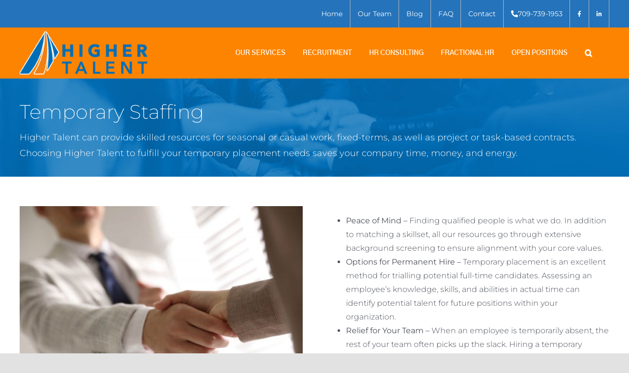

--- FILE ---
content_type: text/html; charset=UTF-8
request_url: https://highertalent.ca/recruitment/temporary-staffing/
body_size: 18016
content:
<!DOCTYPE html>
<html class="avada-html-layout-wide avada-html-header-position-top avada-is-100-percent-template" lang="en-US" prefix="og: http://ogp.me/ns# fb: http://ogp.me/ns/fb#">
<head>
	<meta http-equiv="X-UA-Compatible" content="IE=edge" />
	<meta http-equiv="Content-Type" content="text/html; charset=utf-8"/>
	<meta name="viewport" content="width=device-width, initial-scale=1" />
	<meta name='robots' content='index, follow, max-image-preview:large, max-snippet:-1, max-video-preview:-1' />

	<!-- This site is optimized with the Yoast SEO plugin v22.8 - https://yoast.com/wordpress/plugins/seo/ -->
	<title>Let us fill your temporary staff so you don&#039;t have to | Higher Talent</title>
	<meta name="description" content="We can help fulfill your temporary staffing needs to save you time &amp; money. We provide skilled resources for seasonal, casual, project-based, &amp;task-based work." />
	<link rel="canonical" href="https://highertalent.ca/recruitment/temporary-staffing/" />
	<meta property="og:locale" content="en_US" />
	<meta property="og:type" content="article" />
	<meta property="og:title" content="Let us fill your temporary staff so you don&#039;t have to | Higher Talent" />
	<meta property="og:description" content="We can help fulfill your temporary staffing needs to save you time &amp; money. We provide skilled resources for seasonal, casual, project-based, &amp;task-based work." />
	<meta property="og:url" content="https://highertalent.ca/recruitment/temporary-staffing/" />
	<meta property="og:site_name" content="Higher Talent" />
	<meta property="article:modified_time" content="2022-07-07T16:17:54+00:00" />
	<meta name="twitter:card" content="summary_large_image" />
	<meta name="twitter:label1" content="Est. reading time" />
	<meta name="twitter:data1" content="2 minutes" />
	<script type="application/ld+json" class="yoast-schema-graph">{"@context":"https://schema.org","@graph":[{"@type":"WebPage","@id":"https://highertalent.ca/recruitment/temporary-staffing/","url":"https://highertalent.ca/recruitment/temporary-staffing/","name":"Let us fill your temporary staff so you don't have to | Higher Talent","isPartOf":{"@id":"https://highertalent.ca/#website"},"datePublished":"2021-07-23T12:39:16+00:00","dateModified":"2022-07-07T16:17:54+00:00","description":"We can help fulfill your temporary staffing needs to save you time & money. We provide skilled resources for seasonal, casual, project-based, &task-based work.","breadcrumb":{"@id":"https://highertalent.ca/recruitment/temporary-staffing/#breadcrumb"},"inLanguage":"en-US","potentialAction":[{"@type":"ReadAction","target":["https://highertalent.ca/recruitment/temporary-staffing/"]}]},{"@type":"BreadcrumbList","@id":"https://highertalent.ca/recruitment/temporary-staffing/#breadcrumb","itemListElement":[{"@type":"ListItem","position":1,"name":"Recruitment","item":"https://highertalent.ca/recruitment/"},{"@type":"ListItem","position":2,"name":"Temporary Staffing"}]},{"@type":"WebSite","@id":"https://highertalent.ca/#website","url":"https://highertalent.ca/","name":"Higher Talent","description":"","publisher":{"@id":"https://highertalent.ca/#organization"},"potentialAction":[{"@type":"SearchAction","target":{"@type":"EntryPoint","urlTemplate":"https://highertalent.ca/?s={search_term_string}"},"query-input":"required name=search_term_string"}],"inLanguage":"en-US"},{"@type":"Organization","@id":"https://highertalent.ca/#organization","name":"Higher Talent","url":"https://highertalent.ca/","logo":{"@type":"ImageObject","inLanguage":"en-US","@id":"https://highertalent.ca/#/schema/logo/image/","url":"https://highertalent.ca/wp-content/uploads/2021/06/higher-talent-logo-outline.png","contentUrl":"https://highertalent.ca/wp-content/uploads/2021/06/higher-talent-logo-outline.png","width":304,"height":102,"caption":"Higher Talent"},"image":{"@id":"https://highertalent.ca/#/schema/logo/image/"}}]}</script>
	<!-- / Yoast SEO plugin. -->


<link rel='dns-prefetch' href='//js.hs-scripts.com' />
<link rel="alternate" type="application/rss+xml" title="Higher Talent &raquo; Feed" href="https://highertalent.ca/feed/" />
<link rel="alternate" type="application/rss+xml" title="Higher Talent &raquo; Comments Feed" href="https://highertalent.ca/comments/feed/" />
<link rel="alternate" type="text/calendar" title="Higher Talent &raquo; iCal Feed" href="https://highertalent.ca/events/?ical=1" />
		
		
		
				
		<meta property="og:title" content="Temporary Staffing"/>
		<meta property="og:type" content="article"/>
		<meta property="og:url" content="https://highertalent.ca/recruitment/temporary-staffing/"/>
		<meta property="og:site_name" content="Higher Talent"/>
		<meta property="og:description" content="At Higher Talent, we recognize that some recruitment needs are urgent but temporary. Whether you are looking to hire for a seasonal position, you have a temporary spike in work or you are searching for a highly specialized skill set, Higher Talent can help. Higher Talent can provide skilled resources for seasonal or casual"/>

									<meta property="og:image" content="https://highertalent.ca/wp-content/uploads/2021/08/Alt-logo.png"/>
							<script type="text/javascript">
/* <![CDATA[ */
window._wpemojiSettings = {"baseUrl":"https:\/\/s.w.org\/images\/core\/emoji\/14.0.0\/72x72\/","ext":".png","svgUrl":"https:\/\/s.w.org\/images\/core\/emoji\/14.0.0\/svg\/","svgExt":".svg","source":{"concatemoji":"https:\/\/highertalent.ca\/wp-includes\/js\/wp-emoji-release.min.js?ver=6.4.7"}};
/*! This file is auto-generated */
!function(i,n){var o,s,e;function c(e){try{var t={supportTests:e,timestamp:(new Date).valueOf()};sessionStorage.setItem(o,JSON.stringify(t))}catch(e){}}function p(e,t,n){e.clearRect(0,0,e.canvas.width,e.canvas.height),e.fillText(t,0,0);var t=new Uint32Array(e.getImageData(0,0,e.canvas.width,e.canvas.height).data),r=(e.clearRect(0,0,e.canvas.width,e.canvas.height),e.fillText(n,0,0),new Uint32Array(e.getImageData(0,0,e.canvas.width,e.canvas.height).data));return t.every(function(e,t){return e===r[t]})}function u(e,t,n){switch(t){case"flag":return n(e,"\ud83c\udff3\ufe0f\u200d\u26a7\ufe0f","\ud83c\udff3\ufe0f\u200b\u26a7\ufe0f")?!1:!n(e,"\ud83c\uddfa\ud83c\uddf3","\ud83c\uddfa\u200b\ud83c\uddf3")&&!n(e,"\ud83c\udff4\udb40\udc67\udb40\udc62\udb40\udc65\udb40\udc6e\udb40\udc67\udb40\udc7f","\ud83c\udff4\u200b\udb40\udc67\u200b\udb40\udc62\u200b\udb40\udc65\u200b\udb40\udc6e\u200b\udb40\udc67\u200b\udb40\udc7f");case"emoji":return!n(e,"\ud83e\udef1\ud83c\udffb\u200d\ud83e\udef2\ud83c\udfff","\ud83e\udef1\ud83c\udffb\u200b\ud83e\udef2\ud83c\udfff")}return!1}function f(e,t,n){var r="undefined"!=typeof WorkerGlobalScope&&self instanceof WorkerGlobalScope?new OffscreenCanvas(300,150):i.createElement("canvas"),a=r.getContext("2d",{willReadFrequently:!0}),o=(a.textBaseline="top",a.font="600 32px Arial",{});return e.forEach(function(e){o[e]=t(a,e,n)}),o}function t(e){var t=i.createElement("script");t.src=e,t.defer=!0,i.head.appendChild(t)}"undefined"!=typeof Promise&&(o="wpEmojiSettingsSupports",s=["flag","emoji"],n.supports={everything:!0,everythingExceptFlag:!0},e=new Promise(function(e){i.addEventListener("DOMContentLoaded",e,{once:!0})}),new Promise(function(t){var n=function(){try{var e=JSON.parse(sessionStorage.getItem(o));if("object"==typeof e&&"number"==typeof e.timestamp&&(new Date).valueOf()<e.timestamp+604800&&"object"==typeof e.supportTests)return e.supportTests}catch(e){}return null}();if(!n){if("undefined"!=typeof Worker&&"undefined"!=typeof OffscreenCanvas&&"undefined"!=typeof URL&&URL.createObjectURL&&"undefined"!=typeof Blob)try{var e="postMessage("+f.toString()+"("+[JSON.stringify(s),u.toString(),p.toString()].join(",")+"));",r=new Blob([e],{type:"text/javascript"}),a=new Worker(URL.createObjectURL(r),{name:"wpTestEmojiSupports"});return void(a.onmessage=function(e){c(n=e.data),a.terminate(),t(n)})}catch(e){}c(n=f(s,u,p))}t(n)}).then(function(e){for(var t in e)n.supports[t]=e[t],n.supports.everything=n.supports.everything&&n.supports[t],"flag"!==t&&(n.supports.everythingExceptFlag=n.supports.everythingExceptFlag&&n.supports[t]);n.supports.everythingExceptFlag=n.supports.everythingExceptFlag&&!n.supports.flag,n.DOMReady=!1,n.readyCallback=function(){n.DOMReady=!0}}).then(function(){return e}).then(function(){var e;n.supports.everything||(n.readyCallback(),(e=n.source||{}).concatemoji?t(e.concatemoji):e.wpemoji&&e.twemoji&&(t(e.twemoji),t(e.wpemoji)))}))}((window,document),window._wpemojiSettings);
/* ]]> */
</script>
<style id='wp-emoji-styles-inline-css' type='text/css'>

	img.wp-smiley, img.emoji {
		display: inline !important;
		border: none !important;
		box-shadow: none !important;
		height: 1em !important;
		width: 1em !important;
		margin: 0 0.07em !important;
		vertical-align: -0.1em !important;
		background: none !important;
		padding: 0 !important;
	}
</style>
<link rel='stylesheet' id='wp-block-library-css' href='https://highertalent.ca/wp-includes/css/dist/block-library/style.min.css?ver=6.4.7' type='text/css' media='all' />
<style id='wp-block-library-theme-inline-css' type='text/css'>
.wp-block-audio figcaption{color:#555;font-size:13px;text-align:center}.is-dark-theme .wp-block-audio figcaption{color:hsla(0,0%,100%,.65)}.wp-block-audio{margin:0 0 1em}.wp-block-code{border:1px solid #ccc;border-radius:4px;font-family:Menlo,Consolas,monaco,monospace;padding:.8em 1em}.wp-block-embed figcaption{color:#555;font-size:13px;text-align:center}.is-dark-theme .wp-block-embed figcaption{color:hsla(0,0%,100%,.65)}.wp-block-embed{margin:0 0 1em}.blocks-gallery-caption{color:#555;font-size:13px;text-align:center}.is-dark-theme .blocks-gallery-caption{color:hsla(0,0%,100%,.65)}.wp-block-image figcaption{color:#555;font-size:13px;text-align:center}.is-dark-theme .wp-block-image figcaption{color:hsla(0,0%,100%,.65)}.wp-block-image{margin:0 0 1em}.wp-block-pullquote{border-bottom:4px solid;border-top:4px solid;color:currentColor;margin-bottom:1.75em}.wp-block-pullquote cite,.wp-block-pullquote footer,.wp-block-pullquote__citation{color:currentColor;font-size:.8125em;font-style:normal;text-transform:uppercase}.wp-block-quote{border-left:.25em solid;margin:0 0 1.75em;padding-left:1em}.wp-block-quote cite,.wp-block-quote footer{color:currentColor;font-size:.8125em;font-style:normal;position:relative}.wp-block-quote.has-text-align-right{border-left:none;border-right:.25em solid;padding-left:0;padding-right:1em}.wp-block-quote.has-text-align-center{border:none;padding-left:0}.wp-block-quote.is-large,.wp-block-quote.is-style-large,.wp-block-quote.is-style-plain{border:none}.wp-block-search .wp-block-search__label{font-weight:700}.wp-block-search__button{border:1px solid #ccc;padding:.375em .625em}:where(.wp-block-group.has-background){padding:1.25em 2.375em}.wp-block-separator.has-css-opacity{opacity:.4}.wp-block-separator{border:none;border-bottom:2px solid;margin-left:auto;margin-right:auto}.wp-block-separator.has-alpha-channel-opacity{opacity:1}.wp-block-separator:not(.is-style-wide):not(.is-style-dots){width:100px}.wp-block-separator.has-background:not(.is-style-dots){border-bottom:none;height:1px}.wp-block-separator.has-background:not(.is-style-wide):not(.is-style-dots){height:2px}.wp-block-table{margin:0 0 1em}.wp-block-table td,.wp-block-table th{word-break:normal}.wp-block-table figcaption{color:#555;font-size:13px;text-align:center}.is-dark-theme .wp-block-table figcaption{color:hsla(0,0%,100%,.65)}.wp-block-video figcaption{color:#555;font-size:13px;text-align:center}.is-dark-theme .wp-block-video figcaption{color:hsla(0,0%,100%,.65)}.wp-block-video{margin:0 0 1em}.wp-block-template-part.has-background{margin-bottom:0;margin-top:0;padding:1.25em 2.375em}
</style>
<style id='classic-theme-styles-inline-css' type='text/css'>
/*! This file is auto-generated */
.wp-block-button__link{color:#fff;background-color:#32373c;border-radius:9999px;box-shadow:none;text-decoration:none;padding:calc(.667em + 2px) calc(1.333em + 2px);font-size:1.125em}.wp-block-file__button{background:#32373c;color:#fff;text-decoration:none}
</style>
<style id='global-styles-inline-css' type='text/css'>
body{--wp--preset--color--black: #000000;--wp--preset--color--cyan-bluish-gray: #abb8c3;--wp--preset--color--white: #ffffff;--wp--preset--color--pale-pink: #f78da7;--wp--preset--color--vivid-red: #cf2e2e;--wp--preset--color--luminous-vivid-orange: #ff6900;--wp--preset--color--luminous-vivid-amber: #fcb900;--wp--preset--color--light-green-cyan: #7bdcb5;--wp--preset--color--vivid-green-cyan: #00d084;--wp--preset--color--pale-cyan-blue: #8ed1fc;--wp--preset--color--vivid-cyan-blue: #0693e3;--wp--preset--color--vivid-purple: #9b51e0;--wp--preset--color--awb-color-1: rgba(255,255,255,1);--wp--preset--color--awb-color-2: rgba(249,249,251,1);--wp--preset--color--awb-color-3: rgba(242,243,245,1);--wp--preset--color--awb-color-4: rgba(226,226,226,1);--wp--preset--color--awb-color-5: rgba(255,131,0,1);--wp--preset--color--awb-color-6: rgba(29,113,184,1);--wp--preset--color--awb-color-7: rgba(74,78,87,1);--wp--preset--color--awb-color-8: rgba(33,41,52,1);--wp--preset--color--awb-color-custom-10: rgba(101,188,123,1);--wp--preset--color--awb-color-custom-11: rgba(51,51,51,1);--wp--preset--color--awb-color-custom-12: rgba(8,115,186,1);--wp--preset--color--awb-color-custom-13: rgba(255,255,255,0.8);--wp--preset--color--awb-color-custom-14: rgba(242,243,245,0.7);--wp--preset--color--awb-color-custom-15: rgba(116,116,116,1);--wp--preset--color--awb-color-custom-16: rgba(158,160,164,1);--wp--preset--color--awb-color-custom-17: rgba(0,0,0,1);--wp--preset--color--awb-color-custom-18: rgba(255,255,255,0.6);--wp--preset--gradient--vivid-cyan-blue-to-vivid-purple: linear-gradient(135deg,rgba(6,147,227,1) 0%,rgb(155,81,224) 100%);--wp--preset--gradient--light-green-cyan-to-vivid-green-cyan: linear-gradient(135deg,rgb(122,220,180) 0%,rgb(0,208,130) 100%);--wp--preset--gradient--luminous-vivid-amber-to-luminous-vivid-orange: linear-gradient(135deg,rgba(252,185,0,1) 0%,rgba(255,105,0,1) 100%);--wp--preset--gradient--luminous-vivid-orange-to-vivid-red: linear-gradient(135deg,rgba(255,105,0,1) 0%,rgb(207,46,46) 100%);--wp--preset--gradient--very-light-gray-to-cyan-bluish-gray: linear-gradient(135deg,rgb(238,238,238) 0%,rgb(169,184,195) 100%);--wp--preset--gradient--cool-to-warm-spectrum: linear-gradient(135deg,rgb(74,234,220) 0%,rgb(151,120,209) 20%,rgb(207,42,186) 40%,rgb(238,44,130) 60%,rgb(251,105,98) 80%,rgb(254,248,76) 100%);--wp--preset--gradient--blush-light-purple: linear-gradient(135deg,rgb(255,206,236) 0%,rgb(152,150,240) 100%);--wp--preset--gradient--blush-bordeaux: linear-gradient(135deg,rgb(254,205,165) 0%,rgb(254,45,45) 50%,rgb(107,0,62) 100%);--wp--preset--gradient--luminous-dusk: linear-gradient(135deg,rgb(255,203,112) 0%,rgb(199,81,192) 50%,rgb(65,88,208) 100%);--wp--preset--gradient--pale-ocean: linear-gradient(135deg,rgb(255,245,203) 0%,rgb(182,227,212) 50%,rgb(51,167,181) 100%);--wp--preset--gradient--electric-grass: linear-gradient(135deg,rgb(202,248,128) 0%,rgb(113,206,126) 100%);--wp--preset--gradient--midnight: linear-gradient(135deg,rgb(2,3,129) 0%,rgb(40,116,252) 100%);--wp--preset--font-size--small: 12px;--wp--preset--font-size--medium: 20px;--wp--preset--font-size--large: 24px;--wp--preset--font-size--x-large: 42px;--wp--preset--font-size--normal: 16px;--wp--preset--font-size--xlarge: 32px;--wp--preset--font-size--huge: 48px;--wp--preset--spacing--20: 0.44rem;--wp--preset--spacing--30: 0.67rem;--wp--preset--spacing--40: 1rem;--wp--preset--spacing--50: 1.5rem;--wp--preset--spacing--60: 2.25rem;--wp--preset--spacing--70: 3.38rem;--wp--preset--spacing--80: 5.06rem;--wp--preset--shadow--natural: 6px 6px 9px rgba(0, 0, 0, 0.2);--wp--preset--shadow--deep: 12px 12px 50px rgba(0, 0, 0, 0.4);--wp--preset--shadow--sharp: 6px 6px 0px rgba(0, 0, 0, 0.2);--wp--preset--shadow--outlined: 6px 6px 0px -3px rgba(255, 255, 255, 1), 6px 6px rgba(0, 0, 0, 1);--wp--preset--shadow--crisp: 6px 6px 0px rgba(0, 0, 0, 1);}:where(.is-layout-flex){gap: 0.5em;}:where(.is-layout-grid){gap: 0.5em;}body .is-layout-flow > .alignleft{float: left;margin-inline-start: 0;margin-inline-end: 2em;}body .is-layout-flow > .alignright{float: right;margin-inline-start: 2em;margin-inline-end: 0;}body .is-layout-flow > .aligncenter{margin-left: auto !important;margin-right: auto !important;}body .is-layout-constrained > .alignleft{float: left;margin-inline-start: 0;margin-inline-end: 2em;}body .is-layout-constrained > .alignright{float: right;margin-inline-start: 2em;margin-inline-end: 0;}body .is-layout-constrained > .aligncenter{margin-left: auto !important;margin-right: auto !important;}body .is-layout-constrained > :where(:not(.alignleft):not(.alignright):not(.alignfull)){max-width: var(--wp--style--global--content-size);margin-left: auto !important;margin-right: auto !important;}body .is-layout-constrained > .alignwide{max-width: var(--wp--style--global--wide-size);}body .is-layout-flex{display: flex;}body .is-layout-flex{flex-wrap: wrap;align-items: center;}body .is-layout-flex > *{margin: 0;}body .is-layout-grid{display: grid;}body .is-layout-grid > *{margin: 0;}:where(.wp-block-columns.is-layout-flex){gap: 2em;}:where(.wp-block-columns.is-layout-grid){gap: 2em;}:where(.wp-block-post-template.is-layout-flex){gap: 1.25em;}:where(.wp-block-post-template.is-layout-grid){gap: 1.25em;}.has-black-color{color: var(--wp--preset--color--black) !important;}.has-cyan-bluish-gray-color{color: var(--wp--preset--color--cyan-bluish-gray) !important;}.has-white-color{color: var(--wp--preset--color--white) !important;}.has-pale-pink-color{color: var(--wp--preset--color--pale-pink) !important;}.has-vivid-red-color{color: var(--wp--preset--color--vivid-red) !important;}.has-luminous-vivid-orange-color{color: var(--wp--preset--color--luminous-vivid-orange) !important;}.has-luminous-vivid-amber-color{color: var(--wp--preset--color--luminous-vivid-amber) !important;}.has-light-green-cyan-color{color: var(--wp--preset--color--light-green-cyan) !important;}.has-vivid-green-cyan-color{color: var(--wp--preset--color--vivid-green-cyan) !important;}.has-pale-cyan-blue-color{color: var(--wp--preset--color--pale-cyan-blue) !important;}.has-vivid-cyan-blue-color{color: var(--wp--preset--color--vivid-cyan-blue) !important;}.has-vivid-purple-color{color: var(--wp--preset--color--vivid-purple) !important;}.has-black-background-color{background-color: var(--wp--preset--color--black) !important;}.has-cyan-bluish-gray-background-color{background-color: var(--wp--preset--color--cyan-bluish-gray) !important;}.has-white-background-color{background-color: var(--wp--preset--color--white) !important;}.has-pale-pink-background-color{background-color: var(--wp--preset--color--pale-pink) !important;}.has-vivid-red-background-color{background-color: var(--wp--preset--color--vivid-red) !important;}.has-luminous-vivid-orange-background-color{background-color: var(--wp--preset--color--luminous-vivid-orange) !important;}.has-luminous-vivid-amber-background-color{background-color: var(--wp--preset--color--luminous-vivid-amber) !important;}.has-light-green-cyan-background-color{background-color: var(--wp--preset--color--light-green-cyan) !important;}.has-vivid-green-cyan-background-color{background-color: var(--wp--preset--color--vivid-green-cyan) !important;}.has-pale-cyan-blue-background-color{background-color: var(--wp--preset--color--pale-cyan-blue) !important;}.has-vivid-cyan-blue-background-color{background-color: var(--wp--preset--color--vivid-cyan-blue) !important;}.has-vivid-purple-background-color{background-color: var(--wp--preset--color--vivid-purple) !important;}.has-black-border-color{border-color: var(--wp--preset--color--black) !important;}.has-cyan-bluish-gray-border-color{border-color: var(--wp--preset--color--cyan-bluish-gray) !important;}.has-white-border-color{border-color: var(--wp--preset--color--white) !important;}.has-pale-pink-border-color{border-color: var(--wp--preset--color--pale-pink) !important;}.has-vivid-red-border-color{border-color: var(--wp--preset--color--vivid-red) !important;}.has-luminous-vivid-orange-border-color{border-color: var(--wp--preset--color--luminous-vivid-orange) !important;}.has-luminous-vivid-amber-border-color{border-color: var(--wp--preset--color--luminous-vivid-amber) !important;}.has-light-green-cyan-border-color{border-color: var(--wp--preset--color--light-green-cyan) !important;}.has-vivid-green-cyan-border-color{border-color: var(--wp--preset--color--vivid-green-cyan) !important;}.has-pale-cyan-blue-border-color{border-color: var(--wp--preset--color--pale-cyan-blue) !important;}.has-vivid-cyan-blue-border-color{border-color: var(--wp--preset--color--vivid-cyan-blue) !important;}.has-vivid-purple-border-color{border-color: var(--wp--preset--color--vivid-purple) !important;}.has-vivid-cyan-blue-to-vivid-purple-gradient-background{background: var(--wp--preset--gradient--vivid-cyan-blue-to-vivid-purple) !important;}.has-light-green-cyan-to-vivid-green-cyan-gradient-background{background: var(--wp--preset--gradient--light-green-cyan-to-vivid-green-cyan) !important;}.has-luminous-vivid-amber-to-luminous-vivid-orange-gradient-background{background: var(--wp--preset--gradient--luminous-vivid-amber-to-luminous-vivid-orange) !important;}.has-luminous-vivid-orange-to-vivid-red-gradient-background{background: var(--wp--preset--gradient--luminous-vivid-orange-to-vivid-red) !important;}.has-very-light-gray-to-cyan-bluish-gray-gradient-background{background: var(--wp--preset--gradient--very-light-gray-to-cyan-bluish-gray) !important;}.has-cool-to-warm-spectrum-gradient-background{background: var(--wp--preset--gradient--cool-to-warm-spectrum) !important;}.has-blush-light-purple-gradient-background{background: var(--wp--preset--gradient--blush-light-purple) !important;}.has-blush-bordeaux-gradient-background{background: var(--wp--preset--gradient--blush-bordeaux) !important;}.has-luminous-dusk-gradient-background{background: var(--wp--preset--gradient--luminous-dusk) !important;}.has-pale-ocean-gradient-background{background: var(--wp--preset--gradient--pale-ocean) !important;}.has-electric-grass-gradient-background{background: var(--wp--preset--gradient--electric-grass) !important;}.has-midnight-gradient-background{background: var(--wp--preset--gradient--midnight) !important;}.has-small-font-size{font-size: var(--wp--preset--font-size--small) !important;}.has-medium-font-size{font-size: var(--wp--preset--font-size--medium) !important;}.has-large-font-size{font-size: var(--wp--preset--font-size--large) !important;}.has-x-large-font-size{font-size: var(--wp--preset--font-size--x-large) !important;}
.wp-block-navigation a:where(:not(.wp-element-button)){color: inherit;}
:where(.wp-block-post-template.is-layout-flex){gap: 1.25em;}:where(.wp-block-post-template.is-layout-grid){gap: 1.25em;}
:where(.wp-block-columns.is-layout-flex){gap: 2em;}:where(.wp-block-columns.is-layout-grid){gap: 2em;}
.wp-block-pullquote{font-size: 1.5em;line-height: 1.6;}
</style>
<link rel='stylesheet' id='fusion-dynamic-css-css' href='https://highertalent.ca/wp-content/uploads/fusion-styles/76ad4eff5c8e3f3e54d17ce88f0d1afd.min.css?ver=3.11.3' type='text/css' media='all' />
<script type="text/javascript" src="https://highertalent.ca/wp-includes/js/jquery/jquery.min.js?ver=3.7.1" id="jquery-core-js"></script>
<script type="text/javascript" src="https://highertalent.ca/wp-includes/js/jquery/jquery-migrate.min.js?ver=3.4.1" id="jquery-migrate-js"></script>
<script type="text/javascript" id="wpstg-global-js-extra">
/* <![CDATA[ */
var wpstg = {"nonce":"b30afe9aff"};
/* ]]> */
</script>
<script type="text/javascript" src="https://highertalent.ca/wp-content/plugins/wp-staging/assets/js/dist/wpstg-blank-loader.js?ver=6.4.7" id="wpstg-global-js"></script>
<link rel="https://api.w.org/" href="https://highertalent.ca/wp-json/" /><link rel="alternate" type="application/json" href="https://highertalent.ca/wp-json/wp/v2/pages/2391" /><link rel="EditURI" type="application/rsd+xml" title="RSD" href="https://highertalent.ca/xmlrpc.php?rsd" />
<meta name="generator" content="WordPress 6.4.7" />
<link rel='shortlink' href='https://highertalent.ca/?p=2391' />
<link rel="alternate" type="application/json+oembed" href="https://highertalent.ca/wp-json/oembed/1.0/embed?url=https%3A%2F%2Fhighertalent.ca%2Frecruitment%2Ftemporary-staffing%2F" />
<link rel="alternate" type="text/xml+oembed" href="https://highertalent.ca/wp-json/oembed/1.0/embed?url=https%3A%2F%2Fhighertalent.ca%2Frecruitment%2Ftemporary-staffing%2F&#038;format=xml" />
<!-- Start Drift By WP-Plugin: Drift -->
<!-- Start of Async Drift Code --> 
<script> "use strict"; !function() {   var t = window.driftt = window.drift = window.driftt || [];   if (!t.init) {     if (t.invoked) return void (window.console && console.error && console.error("Drift snippet included twice."));     t.invoked = !0, t.methods = [ "identify", "config", "track", "reset", "debug", "show", "ping", "page", "hide", "off", "on" ],     t.factory = function(e) {       return function() {         var n = Array.prototype.slice.call(arguments);         return n.unshift(e), t.push(n), t;       };     }, t.methods.forEach(function(e) {       t[e] = t.factory(e);     }), t.load = function(t) {       var e = 3e5, n = Math.ceil(new Date() / e) * e, o = document.createElement("script");       o.type = "text/javascript", o.async = !0, o.crossorigin = "anonymous", o.src = "https://js.driftt.com/include/" + n + "/" + t + ".js";       var i = document.getElementsByTagName("script")[0];       i.parentNode.insertBefore(o, i);     };   } }(); drift.SNIPPET_VERSION = '0.3.1'; drift.load('6g5hkcnkg7kg'); </script> <!-- End of Async Drift Code --><!-- end: Drift Code. -->
			<!-- DO NOT COPY THIS SNIPPET! Start of Page Analytics Tracking for HubSpot WordPress plugin v10.2.17-->
			<script type="text/javascript" class="hsq-set-content-id" data-content-id="standard-page">
				var _hsq = _hsq || [];
				_hsq.push(["setContentType", "standard-page"]);
			</script>
			<!-- DO NOT COPY THIS SNIPPET! End of Page Analytics Tracking for HubSpot WordPress plugin -->
			<meta name="tec-api-version" content="v1"><meta name="tec-api-origin" content="https://highertalent.ca"><link rel="alternate" href="https://highertalent.ca/wp-json/tribe/events/v1/" /><link rel="preload" href="https://highertalent.ca/wp-content/themes/Avada/includes/lib/assets/fonts/icomoon/awb-icons.woff" as="font" type="font/woff" crossorigin><link rel="preload" href="//highertalent.ca/wp-content/themes/Avada/includes/lib/assets/fonts/fontawesome/webfonts/fa-brands-400.woff2" as="font" type="font/woff2" crossorigin><link rel="preload" href="//highertalent.ca/wp-content/themes/Avada/includes/lib/assets/fonts/fontawesome/webfonts/fa-regular-400.woff2" as="font" type="font/woff2" crossorigin><link rel="preload" href="//highertalent.ca/wp-content/themes/Avada/includes/lib/assets/fonts/fontawesome/webfonts/fa-solid-900.woff2" as="font" type="font/woff2" crossorigin><style type="text/css" id="css-fb-visibility">@media screen and (max-width: 640px){.fusion-no-small-visibility{display:none !important;}body .sm-text-align-center{text-align:center !important;}body .sm-text-align-left{text-align:left !important;}body .sm-text-align-right{text-align:right !important;}body .sm-flex-align-center{justify-content:center !important;}body .sm-flex-align-flex-start{justify-content:flex-start !important;}body .sm-flex-align-flex-end{justify-content:flex-end !important;}body .sm-mx-auto{margin-left:auto !important;margin-right:auto !important;}body .sm-ml-auto{margin-left:auto !important;}body .sm-mr-auto{margin-right:auto !important;}body .fusion-absolute-position-small{position:absolute;top:auto;width:100%;}.awb-sticky.awb-sticky-small{ position: sticky; top: var(--awb-sticky-offset,0); }}@media screen and (min-width: 641px) and (max-width: 1024px){.fusion-no-medium-visibility{display:none !important;}body .md-text-align-center{text-align:center !important;}body .md-text-align-left{text-align:left !important;}body .md-text-align-right{text-align:right !important;}body .md-flex-align-center{justify-content:center !important;}body .md-flex-align-flex-start{justify-content:flex-start !important;}body .md-flex-align-flex-end{justify-content:flex-end !important;}body .md-mx-auto{margin-left:auto !important;margin-right:auto !important;}body .md-ml-auto{margin-left:auto !important;}body .md-mr-auto{margin-right:auto !important;}body .fusion-absolute-position-medium{position:absolute;top:auto;width:100%;}.awb-sticky.awb-sticky-medium{ position: sticky; top: var(--awb-sticky-offset,0); }}@media screen and (min-width: 1025px){.fusion-no-large-visibility{display:none !important;}body .lg-text-align-center{text-align:center !important;}body .lg-text-align-left{text-align:left !important;}body .lg-text-align-right{text-align:right !important;}body .lg-flex-align-center{justify-content:center !important;}body .lg-flex-align-flex-start{justify-content:flex-start !important;}body .lg-flex-align-flex-end{justify-content:flex-end !important;}body .lg-mx-auto{margin-left:auto !important;margin-right:auto !important;}body .lg-ml-auto{margin-left:auto !important;}body .lg-mr-auto{margin-right:auto !important;}body .fusion-absolute-position-large{position:absolute;top:auto;width:100%;}.awb-sticky.awb-sticky-large{ position: sticky; top: var(--awb-sticky-offset,0); }}</style><style type="text/css">.recentcomments a{display:inline !important;padding:0 !important;margin:0 !important;}</style>		<script type="text/javascript">
			var doc = document.documentElement;
			doc.setAttribute( 'data-useragent', navigator.userAgent );
		</script>
		<style type="text/css" id="fusion-builder-template-header-css">.fusion-body .fusion-menu-element-wrapper[data-count="2"].collapse-enabled .fusion-menu-element-list {
    margin-top: 21px;
}</style>
	<!-- Google Tag Manager -->
<script>(function(w,d,s,l,i){w[l]=w[l]||[];w[l].push({'gtm.start':
new Date().getTime(),event:'gtm.js'});var f=d.getElementsByTagName(s)[0],
j=d.createElement(s),dl=l!='dataLayer'?'&l='+l:'';j.async=true;j.src=
'https://www.googletagmanager.com/gtm.js?id='+i+dl;f.parentNode.insertBefore(j,f);
})(window,document,'script','dataLayer','GTM-M6PJ92B');</script>
<!-- End Google Tag Manager -->

<meta name="google-site-verification" content="HEh5CHtjimdVbZ2BmFUSVHzBz8H4vHZU8AJOIyb1-Pw" /></head>

<body class="page-template page-template-100-width page-template-100-width-php page page-id-2391 page-child parent-pageid-14 tribe-no-js fusion-image-hovers fusion-pagination-sizing fusion-button_type-flat fusion-button_span-no fusion-button_gradient-linear avada-image-rollover-circle-yes avada-image-rollover-no fusion-body ltr fusion-sticky-header no-tablet-sticky-header no-mobile-sticky-header no-mobile-slidingbar no-mobile-totop avada-has-rev-slider-styles fusion-disable-outline fusion-sub-menu-fade mobile-logo-pos-left layout-wide-mode avada-has-boxed-modal-shadow- layout-scroll-offset-full avada-has-zero-margin-offset-top fusion-top-header menu-text-align-center mobile-menu-design-classic fusion-show-pagination-text fusion-header-layout-v3 avada-responsive avada-footer-fx-none avada-menu-highlight-style-bar fusion-search-form-clean fusion-main-menu-search-overlay fusion-avatar-circle avada-dropdown-styles avada-blog-layout-large avada-blog-archive-layout-large avada-ec-meta-layout-sidebar avada-header-shadow-no avada-menu-icon-position-left avada-has-megamenu-shadow avada-has-pagetitle-bg-full avada-has-mobile-menu-search avada-has-main-nav-search-icon avada-has-breadcrumb-mobile-hidden avada-has-titlebar-bar_and_content avada-header-border-color-full-transparent avada-has-pagination-width_height avada-flyout-menu-direction-fade avada-ec-views-v2" data-awb-post-id="2391">
		<a class="skip-link screen-reader-text" href="#content">Skip to content</a>

	<div id="boxed-wrapper">
		
		<div id="wrapper" class="fusion-wrapper">
			<div id="home" style="position:relative;top:-1px;"></div>
												<div class="fusion-tb-header"><div class="fusion-fullwidth fullwidth-box fusion-builder-row-1 fusion-flex-container nonhundred-percent-fullwidth non-hundred-percent-height-scrolling fusion-custom-z-index" style="--link_color: #ffffff;--awb-border-radius-top-left:0px;--awb-border-radius-top-right:0px;--awb-border-radius-bottom-right:0px;--awb-border-radius-bottom-left:0px;--awb-z-index:1000;--awb-padding-top:0px;--awb-padding-top-small:5px;--awb-padding-bottom-small:5px;--awb-margin-top:0px;--awb-margin-bottom:0px;--awb-background-color:#2573ba;--awb-flex-wrap:wrap;" ><div class="fusion-builder-row fusion-row fusion-flex-align-items-flex-start fusion-flex-justify-content-flex-end fusion-flex-content-wrap" style="max-width:1248px;margin-left: calc(-4% / 2 );margin-right: calc(-4% / 2 );"><div class="fusion-layout-column fusion_builder_column fusion-builder-column-0 fusion_builder_column_1_1 1_1 fusion-flex-column" style="--awb-padding-top-medium:10px;--awb-padding-bottom-medium:10px;--awb-padding-top-small:10px;--awb-padding-bottom-small:10px;--awb-bg-size:cover;--awb-width-large:100%;--awb-margin-top-large:0px;--awb-spacing-right-large:1.92%;--awb-margin-bottom-large:0px;--awb-spacing-left-large:1.92%;--awb-width-medium:100%;--awb-order-medium:0;--awb-spacing-right-medium:1.92%;--awb-spacing-left-medium:1.92%;--awb-width-small:100%;--awb-order-small:0;--awb-spacing-right-small:1.92%;--awb-spacing-left-small:1.92%;"><div class="fusion-column-wrapper fusion-column-has-shadow fusion-flex-justify-content-flex-start fusion-content-layout-column"><nav class="awb-menu awb-menu_row awb-menu_em-hover mobile-mode-collapse-to-button awb-menu_icons-left awb-menu_dc-yes mobile-trigger-fullwidth-off awb-menu_mobile-toggle awb-menu_indent-left mobile-size-full-absolute loading mega-menu-loading awb-menu_desktop awb-menu_dropdown awb-menu_expand-right awb-menu_transition-fade fusion-no-small-visibility" style="--awb-font-size:14px;--awb-text-transform:none;--awb-justify-content:flex-end;--awb-items-padding-right:15px;--awb-items-padding-left:15px;--awb-border-color:#bababa;--awb-border-right:.5px;--awb-color:#ffffff;--awb-active-color:#ffffff;--awb-active-border-right:.5px;--awb-active-border-color:#bababa;--awb-submenu-text-transform:none;--awb-icons-size:12;--awb-icons-color:#ffffff;--awb-icons-hover-color:#0973ba;--awb-main-justify-content:flex-start;--awb-mobile-nav-button-align-hor:flex-end;--awb-mobile-color:#0c73bb;--awb-mobile-active-color:#0c73bb;--awb-mobile-trigger-color:#0c73bb;--awb-mobile-nav-trigger-bottom-margin:94px;--awb-mobile-justify:flex-start;--awb-mobile-caret-left:auto;--awb-mobile-caret-right:0;--awb-fusion-font-family-typography:&quot;Montserrat&quot;;--awb-fusion-font-style-typography:normal;--awb-fusion-font-weight-typography:400;--awb-fusion-font-family-submenu-typography:inherit;--awb-fusion-font-style-submenu-typography:normal;--awb-fusion-font-weight-submenu-typography:400;--awb-fusion-font-family-mobile-typography:inherit;--awb-fusion-font-style-mobile-typography:normal;--awb-fusion-font-weight-mobile-typography:400;" aria-label="Top Navigation" data-breakpoint="1024" data-count="0" data-transition-type="fade" data-transition-time="300" data-expand="right"><button type="button" class="awb-menu__m-toggle awb-menu__m-toggle_no-text" aria-expanded="false" aria-controls="menu-top-navigation"><span class="awb-menu__m-toggle-inner"><span class="collapsed-nav-text"><span class="screen-reader-text">Toggle Navigation</span></span><span class="awb-menu__m-collapse-icon awb-menu__m-collapse-icon_no-text"><span class="awb-menu__m-collapse-icon-open awb-menu__m-collapse-icon-open_no-text fa-bars fas"></span><span class="awb-menu__m-collapse-icon-close awb-menu__m-collapse-icon-close_no-text fa-times fas"></span></span></span></button><ul id="menu-top-navigation" class="fusion-menu awb-menu__main-ul awb-menu__main-ul_row"><li  id="menu-item-40"  class="menu-item menu-item-type-post_type menu-item-object-page menu-item-home menu-item-40 awb-menu__li awb-menu__main-li awb-menu__main-li_regular"  data-item-id="40"><span class="awb-menu__main-background-default awb-menu__main-background-default_fade"></span><span class="awb-menu__main-background-active awb-menu__main-background-active_fade"></span><a  href="https://highertalent.ca/" class="awb-menu__main-a awb-menu__main-a_regular"><span class="menu-text">Home</span></a></li><li  id="menu-item-9692"  class="menu-item menu-item-type-post_type menu-item-object-page menu-item-9692 awb-menu__li awb-menu__main-li awb-menu__main-li_regular"  data-item-id="9692"><span class="awb-menu__main-background-default awb-menu__main-background-default_fade"></span><span class="awb-menu__main-background-active awb-menu__main-background-active_fade"></span><a  href="https://highertalent.ca/about/" class="awb-menu__main-a awb-menu__main-a_regular"><span class="menu-text">Our Team</span></a></li><li  id="menu-item-9689"  class="menu-item menu-item-type-post_type menu-item-object-page menu-item-9689 awb-menu__li awb-menu__main-li awb-menu__main-li_regular"  data-item-id="9689"><span class="awb-menu__main-background-default awb-menu__main-background-default_fade"></span><span class="awb-menu__main-background-active awb-menu__main-background-active_fade"></span><a  href="https://highertalent.ca/resources-and-insights/" class="awb-menu__main-a awb-menu__main-a_regular"><span class="menu-text">Blog</span></a></li><li  id="menu-item-41"  class="menu-item menu-item-type-post_type menu-item-object-page menu-item-41 awb-menu__li awb-menu__main-li awb-menu__main-li_regular"  data-item-id="41"><span class="awb-menu__main-background-default awb-menu__main-background-default_fade"></span><span class="awb-menu__main-background-active awb-menu__main-background-active_fade"></span><a  href="https://highertalent.ca/faq/" class="awb-menu__main-a awb-menu__main-a_regular"><span class="menu-text">FAQ</span></a></li><li  id="menu-item-9690"  class="menu-item menu-item-type-post_type menu-item-object-page menu-item-9690 awb-menu__li awb-menu__main-li awb-menu__main-li_regular"  data-item-id="9690"><span class="awb-menu__main-background-default awb-menu__main-background-default_fade"></span><span class="awb-menu__main-background-active awb-menu__main-background-active_fade"></span><a  href="https://highertalent.ca/contact/" class="awb-menu__main-a awb-menu__main-a_regular"><span class="menu-text">Contact</span></a></li><li  id="menu-item-2053"  class="menu-item menu-item-type-custom menu-item-object-custom menu-item-2053 awb-menu__li awb-menu__main-li awb-menu__main-li_regular"  data-item-id="2053"><span class="awb-menu__main-background-default awb-menu__main-background-default_fade"></span><span class="awb-menu__main-background-active awb-menu__main-background-active_fade"></span><a  href="tel:17097391953" class="awb-menu__main-a awb-menu__main-a_regular"><span class="menu-text"><i class="fas fa-phone-alt"></i> 709-739-1953</span></a></li><li  id="menu-item-1962"  class="menu-item menu-item-type-custom menu-item-object-custom menu-item-1962 awb-menu__li awb-menu__main-li awb-menu__main-li_regular"  data-item-id="1962"><span class="awb-menu__main-background-default awb-menu__main-background-default_fade"></span><span class="awb-menu__main-background-active awb-menu__main-background-active_fade"></span><a  target="_blank" rel="noopener noreferrer" href="https://www.facebook.com/HigherTalentInc" class="awb-menu__main-a awb-menu__main-a_regular awb-menu__main-a_icon-only fusion-flex-link"><span class="awb-menu__i awb-menu__i_main fusion-megamenu-icon"><i class="glyphicon fa-facebook-f fab" aria-hidden="true"></i></span><span class="menu-text"><span class="menu-title menu-title_no-desktop">Facebook</span></span></a></li><li  id="menu-item-1964"  class="menu-item menu-item-type-custom menu-item-object-custom menu-item-1964 awb-menu__li awb-menu__main-li awb-menu__main-li_regular"  data-item-id="1964"><span class="awb-menu__main-background-default awb-menu__main-background-default_fade"></span><span class="awb-menu__main-background-active awb-menu__main-background-active_fade"></span><a  target="_blank" rel="noopener noreferrer" href="https://www.linkedin.com/company/higher-talent" class="awb-menu__main-a awb-menu__main-a_regular awb-menu__main-a_icon-only fusion-flex-link"><span class="awb-menu__i awb-menu__i_main fusion-megamenu-icon"><i class="glyphicon fa-linkedin-in fab" aria-hidden="true"></i></span><span class="menu-text"><span class="menu-title menu-title_no-desktop">LinkedIn</span></span></a></li></ul></nav><div class="fusion-social-links fusion-social-links-1 fusion-no-medium-visibility fusion-no-large-visibility" style="--awb-margin-top:0px;--awb-margin-right:0px;--awb-margin-bottom:0px;--awb-margin-left:0px;--awb-box-border-top:0px;--awb-box-border-right:0px;--awb-box-border-bottom:0px;--awb-box-border-left:0px;--awb-icon-colors-hover:var(--awb-color5);--awb-box-colors-hover:rgba(242,243,245,0.8);--awb-box-border-color:var(--awb-color3);--awb-box-border-color-hover:var(--awb-color4);"><div class="fusion-social-networks color-type-custom"><div class="fusion-social-networks-wrapper"><a class="fusion-social-network-icon fusion-tooltip fusion-facebook awb-icon-facebook" style="color:var(--awb-color1);font-size:21px;" data-placement="top" data-title="Facebook" data-toggle="tooltip" title="Facebook" aria-label="facebook" target="_blank" rel="noopener noreferrer" href="https://www.facebook.com/HigherTalentInc"></a><a class="fusion-social-network-icon fusion-tooltip fusion-linkedin awb-icon-linkedin" style="color:var(--awb-color1);font-size:21px;" data-placement="top" data-title="LinkedIn" data-toggle="tooltip" title="LinkedIn" aria-label="linkedin" target="_blank" rel="noopener noreferrer" href="https://www.linkedin.com/company/higher-talent"></a><a class="fusion-social-network-icon fusion-tooltip fusion-mail awb-icon-mail" style="color:var(--awb-color1);font-size:21px;" data-placement="top" data-title="Email" data-toggle="tooltip" title="Email" aria-label="mail" target="_blank" rel="noopener noreferrer" href="mailto:&#105;n&#102;o&#064;&#104;&#105;ghe&#114;ta&#108;&#101;n&#116;&#046;ca"></a><a class="fusion-social-network-icon fusion-tooltip fusion-phone awb-icon-phone" style="color:var(--awb-color1);font-size:21px;" data-placement="top" data-title="Phone" data-toggle="tooltip" title="Phone" aria-label="phone" target="_self" rel="noopener noreferrer" href="tel:17097391953"></a></div></div></div></div></div></div></div><div class="fusion-fullwidth fullwidth-box fusion-builder-row-2 fusion-flex-container main-nav nonhundred-percent-fullwidth non-hundred-percent-height-scrolling fusion-sticky-container fusion-custom-z-index" style="--awb-border-radius-top-left:0px;--awb-border-radius-top-right:0px;--awb-border-radius-bottom-right:0px;--awb-border-radius-bottom-left:0px;--awb-z-index:1000;--awb-padding-top:5px;--awb-padding-bottom:5px;--awb-background-color:#fd8400;--awb-sticky-background-color:#ff8300 !important;--awb-flex-wrap:wrap;" data-transition-offset="0" data-scroll-offset="0" data-sticky-small-visibility="1" data-sticky-medium-visibility="1" data-sticky-large-visibility="1" ><div class="fusion-builder-row fusion-row fusion-flex-align-items-flex-start fusion-flex-content-wrap" style="max-width:1248px;margin-left: calc(-4% / 2 );margin-right: calc(-4% / 2 );"><div class="fusion-layout-column fusion_builder_column fusion-builder-column-1 fusion_builder_column_1_4 1_4 fusion-flex-column fusion-flex-align-self-center" style="--awb-bg-size:cover;--awb-width-large:25%;--awb-margin-top-large:0px;--awb-spacing-right-large:7.68%;--awb-margin-bottom-large:0px;--awb-spacing-left-large:7.68%;--awb-width-medium:25%;--awb-order-medium:0;--awb-spacing-right-medium:7.68%;--awb-spacing-left-medium:7.68%;--awb-width-small:50%;--awb-order-small:0;--awb-spacing-right-small:3.84%;--awb-spacing-left-small:3.84%;"><div class="fusion-column-wrapper fusion-column-has-shadow fusion-flex-justify-content-center fusion-content-layout-column"><div class="fusion-image-element " style="--awb-max-width:260px;--awb-caption-title-font-family:var(--h2_typography-font-family);--awb-caption-title-font-weight:var(--h2_typography-font-weight);--awb-caption-title-font-style:var(--h2_typography-font-style);--awb-caption-title-size:var(--h2_typography-font-size);--awb-caption-title-transform:var(--h2_typography-text-transform);--awb-caption-title-line-height:var(--h2_typography-line-height);--awb-caption-title-letter-spacing:var(--h2_typography-letter-spacing);"><span class=" fusion-imageframe imageframe-none imageframe-1 hover-type-none"><a class="fusion-no-lightbox" href="https://highertalent.ca/" target="_self" aria-label="higher-talent-logo-outline"><img decoding="async" width="304" height="102" alt="higher talent" src="https://highertalent.ca/wp-content/uploads/2021/06/higher-talent-logo-outline.png" class="img-responsive wp-image-2192" srcset="https://highertalent.ca/wp-content/uploads/2021/06/higher-talent-logo-outline-200x67.png 200w, https://highertalent.ca/wp-content/uploads/2021/06/higher-talent-logo-outline.png 304w" sizes="(max-width: 640px) 100vw, 304px" /></a></span></div></div></div><div class="fusion-layout-column fusion_builder_column fusion-builder-column-2 fusion_builder_column_3_4 3_4 fusion-flex-column fusion-flex-align-self-center" style="--awb-bg-size:cover;--awb-width-large:75%;--awb-margin-top-large:0px;--awb-spacing-right-large:2.56%;--awb-margin-bottom-large:0px;--awb-spacing-left-large:2.56%;--awb-width-medium:75%;--awb-order-medium:0;--awb-spacing-right-medium:2.56%;--awb-spacing-left-medium:2.56%;--awb-width-small:50%;--awb-order-small:0;--awb-spacing-right-small:3.84%;--awb-spacing-left-small:3.84%;"><div class="fusion-column-wrapper fusion-column-has-shadow fusion-flex-justify-content-center fusion-content-layout-column"><nav class="awb-menu awb-menu_row awb-menu_em-hover mobile-mode-collapse-to-button awb-menu_icons-left awb-menu_dc-no mobile-trigger-fullwidth-off awb-menu_mobile-toggle awb-menu_indent-left mobile-size-full-absolute loading mega-menu-loading awb-menu_desktop awb-menu_dropdown awb-menu_expand-right awb-menu_transition-fade fusion-no-small-visibility" style="--awb-font-size:14px;--awb-text-transform:uppercase;--awb-min-height:94px;--awb-align-items:center;--awb-justify-content:flex-end;--awb-items-padding-right:35px;--awb-color:#ffffff;--awb-active-color:#ffffff;--awb-submenu-color:#ffffff;--awb-submenu-bg:#fd8400;--awb-submenu-items-padding-top:10px;--awb-submenu-items-padding-bottom:10px;--awb-submenu-active-bg:#fc9f3c;--awb-submenu-active-color:#ffffff;--awb-submenu-text-transform:none;--awb-icons-color:#ffffff;--awb-icons-hover-color:#3573ba;--awb-main-justify-content:flex-start;--awb-mobile-nav-button-align-hor:flex-end;--awb-mobile-bg:#ededed;--awb-mobile-color:#0c73bb;--awb-mobile-nav-items-height:80;--awb-mobile-active-color:#0c73bb;--awb-mobile-trigger-font-size:21px;--awb-trigger-padding-top:0px;--awb-trigger-padding-right:0px;--awb-trigger-padding-bottom:0px;--awb-trigger-padding-left:0px;--awb-mobile-trigger-color:var(--awb-color1);--awb-mobile-trigger-background-color:#f78401;--awb-mobile-nav-trigger-bottom-margin:15px;--awb-mobile-justify:flex-start;--awb-mobile-caret-left:auto;--awb-mobile-caret-right:0;--awb-fusion-font-family-typography:&quot;Gothic A1&quot;;--awb-fusion-font-style-typography:normal;--awb-fusion-font-weight-typography:600;--awb-fusion-font-family-submenu-typography:inherit;--awb-fusion-font-style-submenu-typography:normal;--awb-fusion-font-weight-submenu-typography:400;--awb-fusion-font-family-mobile-typography:inherit;--awb-fusion-font-style-mobile-typography:normal;--awb-fusion-font-weight-mobile-typography:400;" aria-label="Main Navigation" data-breakpoint="1024" data-count="1" data-transition-type="fade" data-transition-time="300" data-expand="right"><div class="awb-menu__search-overlay">		<form role="search" class="searchform fusion-search-form  fusion-search-form-clean" method="get" action="https://highertalent.ca/">
			<div class="fusion-search-form-content">

				
				<div class="fusion-search-field search-field">
					<label><span class="screen-reader-text">Search for:</span>
													<input type="search" value="" name="s" class="s" placeholder="Search..." required aria-required="true" aria-label="Search..."/>
											</label>
				</div>
				<div class="fusion-search-button search-button">
					<input type="submit" class="fusion-search-submit searchsubmit" aria-label="Search" value="&#xf002;" />
									</div>

				
			</div>


			
		</form>
		<div class="fusion-search-spacer"></div><a href="#" role="button" aria-label="Close Search" class="fusion-close-search"></a></div><button type="button" class="awb-menu__m-toggle awb-menu__m-toggle_no-text" aria-expanded="false" aria-controls="menu-main-navigation"><span class="awb-menu__m-toggle-inner"><span class="collapsed-nav-text"><span class="screen-reader-text">Toggle Navigation</span></span><span class="awb-menu__m-collapse-icon awb-menu__m-collapse-icon_no-text"><span class="awb-menu__m-collapse-icon-open awb-menu__m-collapse-icon-open_no-text fa-bars fas"></span><span class="awb-menu__m-collapse-icon-close awb-menu__m-collapse-icon-close_no-text fa-times fas"></span></span></span></button><ul id="menu-main-navigation" class="fusion-menu awb-menu__main-ul awb-menu__main-ul_row"><li  id="menu-item-9995"  class="menu-item menu-item-type-post_type menu-item-object-page menu-item-9995 awb-menu__li awb-menu__main-li awb-menu__main-li_regular"  data-item-id="9995"><span class="awb-menu__main-background-default awb-menu__main-background-default_fade"></span><span class="awb-menu__main-background-active awb-menu__main-background-active_fade"></span><a  href="https://highertalent.ca/our-services/" class="awb-menu__main-a awb-menu__main-a_regular"><span class="menu-text">Our Services</span></a></li><li  id="menu-item-37"  class="menu-item menu-item-type-post_type menu-item-object-page current-page-ancestor current-menu-ancestor current-menu-parent current-page-parent current_page_parent current_page_ancestor menu-item-has-children menu-item-37 awb-menu__li awb-menu__main-li awb-menu__main-li_regular"  data-item-id="37"><span class="awb-menu__main-background-default awb-menu__main-background-default_fade"></span><span class="awb-menu__main-background-active awb-menu__main-background-active_fade"></span><a  href="https://highertalent.ca/recruitment/" class="awb-menu__main-a awb-menu__main-a_regular"><span class="menu-text">Recruitment</span><span class="awb-menu__open-nav-submenu-hover"></span></a><button type="button" aria-label="Open submenu of Recruitment" aria-expanded="false" class="awb-menu__open-nav-submenu_mobile awb-menu__open-nav-submenu_main"></button><ul class="awb-menu__sub-ul awb-menu__sub-ul_main"><li  id="menu-item-8419"  class="menu-item menu-item-type-post_type menu-item-object-page menu-item-8419 awb-menu__li awb-menu__sub-li" ><a  href="https://highertalent.ca/recruitment/higher-talent-health-care/" class="awb-menu__sub-a"><span>Higher Talent Health Care</span></a></li><li  id="menu-item-2339"  class="menu-item menu-item-type-post_type menu-item-object-page menu-item-2339 awb-menu__li awb-menu__sub-li" ><a  href="https://highertalent.ca/recruitment/executive-search/" class="awb-menu__sub-a"><span>Executive Search</span></a></li><li  id="menu-item-2163"  class="menu-item menu-item-type-post_type menu-item-object-page menu-item-2163 awb-menu__li awb-menu__sub-li" ><a  href="https://highertalent.ca/recruitment/permanent-placement/" class="awb-menu__sub-a"><span>Permanent Placement</span></a></li><li  id="menu-item-2393"  class="menu-item menu-item-type-post_type menu-item-object-page current-menu-item page_item page-item-2391 current_page_item menu-item-2393 awb-menu__li awb-menu__sub-li" ><a  href="https://highertalent.ca/recruitment/temporary-staffing/" class="awb-menu__sub-a" aria-current="page"><span>Temporary Staffing</span></a></li></ul></li><li  id="menu-item-35"  class="menu-item menu-item-type-post_type menu-item-object-page menu-item-has-children menu-item-35 awb-menu__li awb-menu__main-li awb-menu__main-li_regular"  data-item-id="35"><span class="awb-menu__main-background-default awb-menu__main-background-default_fade"></span><span class="awb-menu__main-background-active awb-menu__main-background-active_fade"></span><a  href="https://highertalent.ca/consulting/" class="awb-menu__main-a awb-menu__main-a_regular"><span class="menu-text">HR Consulting</span><span class="awb-menu__open-nav-submenu-hover"></span></a><button type="button" aria-label="Open submenu of HR Consulting" aria-expanded="false" class="awb-menu__open-nav-submenu_mobile awb-menu__open-nav-submenu_main"></button><ul class="awb-menu__sub-ul awb-menu__sub-ul_main"><li  id="menu-item-1942"  class="menu-item menu-item-type-post_type menu-item-object-page menu-item-1942 awb-menu__li awb-menu__sub-li" ><a  href="https://highertalent.ca/consulting/human-resources-and-leadership-consulting/" class="awb-menu__sub-a"><span>Strategic Human Resources Consulting</span></a></li><li  id="menu-item-10003"  class="menu-item menu-item-type-post_type menu-item-object-page menu-item-10003 awb-menu__li awb-menu__sub-li" ><a  href="https://highertalent.ca/consulting/compensation-services/" class="awb-menu__sub-a"><span>Compensation Services</span></a></li><li  id="menu-item-1948"  class="menu-item menu-item-type-post_type menu-item-object-page menu-item-1948 awb-menu__li awb-menu__sub-li" ><a  href="https://highertalent.ca/consulting/employment-and-hr-policy-development/" class="awb-menu__sub-a"><span>Employment and HR Policy</span></a></li><li  id="menu-item-10004"  class="menu-item menu-item-type-post_type menu-item-object-page menu-item-10004 awb-menu__li awb-menu__sub-li" ><a  href="https://highertalent.ca/consulting/workplace-investigations-2/" class="awb-menu__sub-a"><span>Workplace Investigations</span></a></li><li  id="menu-item-4715"  class="menu-item menu-item-type-post_type menu-item-object-page menu-item-4715 awb-menu__li awb-menu__sub-li" ><a  href="https://highertalent.ca/consulting/strategic-leadership-team-development/" class="awb-menu__sub-a"><span>Strategic Leadership and Team Development</span></a></li><li  id="menu-item-4714"  class="menu-item menu-item-type-post_type menu-item-object-page menu-item-4714 awb-menu__li awb-menu__sub-li" ><a  href="https://highertalent.ca/consulting/employee-engagement-solutions/" class="awb-menu__sub-a"><span>Employee Engagement Solutions</span></a></li></ul></li><li  id="menu-item-9878"  class="menu-item menu-item-type-post_type menu-item-object-page menu-item-9878 awb-menu__li awb-menu__main-li awb-menu__main-li_regular"  data-item-id="9878"><span class="awb-menu__main-background-default awb-menu__main-background-default_fade"></span><span class="awb-menu__main-background-active awb-menu__main-background-active_fade"></span><a  href="https://highertalent.ca/fractional-hr/" class="awb-menu__main-a awb-menu__main-a_regular"><span class="menu-text">Fractional HR</span></a></li><li  id="menu-item-36"  class="menu-item menu-item-type-post_type menu-item-object-page menu-item-has-children menu-item-36 awb-menu__li awb-menu__main-li awb-menu__main-li_regular"  data-item-id="36"><span class="awb-menu__main-background-default awb-menu__main-background-default_fade"></span><span class="awb-menu__main-background-active awb-menu__main-background-active_fade"></span><a  href="https://highertalent.ca/current-opportunities/" class="awb-menu__main-a awb-menu__main-a_regular"><span class="menu-text">Open Positions</span><span class="awb-menu__open-nav-submenu-hover"></span></a><button type="button" aria-label="Open submenu of Open Positions" aria-expanded="false" class="awb-menu__open-nav-submenu_mobile awb-menu__open-nav-submenu_main"></button><ul class="awb-menu__sub-ul awb-menu__sub-ul_main"><li  id="menu-item-10014"  class="menu-item menu-item-type-post_type menu-item-object-page menu-item-10014 awb-menu__li awb-menu__sub-li" ><a  href="https://highertalent.ca/current-opportunities/" class="awb-menu__sub-a"><span>Executive Positions</span></a></li><li  id="menu-item-9691"  class="menu-item menu-item-type-post_type menu-item-object-page menu-item-9691 awb-menu__li awb-menu__sub-li" ><a  href="https://highertalent.ca/healthcare/" class="awb-menu__sub-a"><span>Healthcare Opportunities</span></a></li><li  id="menu-item-9734"  class="menu-item menu-item-type-post_type menu-item-object-page menu-item-9734 awb-menu__li awb-menu__sub-li" ><a  href="https://highertalent.ca/dentistry-jobs/" class="awb-menu__sub-a"><span>Dentistry Opportunities</span></a></li><li  id="menu-item-9733"  class="menu-item menu-item-type-post_type menu-item-object-page menu-item-9733 awb-menu__li awb-menu__sub-li" ><a  href="https://highertalent.ca/join-the-centre-for-health-excellence/" class="awb-menu__sub-a"><span>Join the Centre of Health Excellence</span></a></li></ul></li><li  id="menu-item-2504"  class="menu-item menu-item-type-custom menu-item-object-custom custom-menu-search awb-menu__li_search-overlay menu-item-2504 awb-menu__li awb-menu__main-li awb-menu__main-li_regular"  data-item-id="2504"><span class="awb-menu__main-background-default awb-menu__main-background-default_fade"></span><span class="awb-menu__main-background-active awb-menu__main-background-active_fade"></span><a class="awb-menu__main-a awb-menu__main-a_regular fusion-main-menu-icon awb-menu__overlay-search-trigger trigger-overlay" href="#" aria-label="Search" data-title="Search" title="Search" role="button" aria-expanded="false"></a><div class="awb-menu__search-inline awb-menu__search-inline_no-desktop">		<form role="search" class="searchform fusion-search-form  fusion-search-form-clean" method="get" action="https://highertalent.ca/">
			<div class="fusion-search-form-content">

				
				<div class="fusion-search-field search-field">
					<label><span class="screen-reader-text">Search for:</span>
													<input type="search" value="" name="s" class="s" placeholder="Search..." required aria-required="true" aria-label="Search..."/>
											</label>
				</div>
				<div class="fusion-search-button search-button">
					<input type="submit" class="fusion-search-submit searchsubmit" aria-label="Search" value="&#xf002;" />
									</div>

				
			</div>


			
		</form>
		<div class="fusion-search-spacer"></div><a href="#" role="button" aria-label="Close Search" class="fusion-close-search"></a></div></li></ul></nav><nav class="awb-menu awb-menu_row awb-menu_em-hover mobile-mode-collapse-to-button awb-menu_icons-left awb-menu_dc-no mobile-trigger-fullwidth-off awb-menu_mobile-toggle awb-menu_indent-left mobile-size-full-absolute loading mega-menu-loading awb-menu_desktop awb-menu_dropdown awb-menu_expand-right awb-menu_transition-fade fusion-no-medium-visibility fusion-no-large-visibility" style="--awb-font-size:14px;--awb-text-transform:uppercase;--awb-min-height:94px;--awb-align-items:center;--awb-justify-content:flex-end;--awb-items-padding-right:35px;--awb-color:#ffffff;--awb-active-color:#ffffff;--awb-submenu-color:#ffffff;--awb-submenu-bg:#fd8400;--awb-submenu-items-padding-top:10px;--awb-submenu-items-padding-bottom:10px;--awb-submenu-active-bg:#fc9f3c;--awb-submenu-active-color:#ffffff;--awb-submenu-text-transform:none;--awb-icons-color:#ffffff;--awb-icons-hover-color:#3573ba;--awb-main-justify-content:flex-start;--awb-mobile-nav-button-align-hor:flex-end;--awb-mobile-bg:#ededed;--awb-mobile-color:#0c73bb;--awb-mobile-nav-items-height:80;--awb-mobile-active-color:#0c73bb;--awb-mobile-trigger-font-size:21px;--awb-trigger-padding-top:0px;--awb-trigger-padding-right:0px;--awb-trigger-padding-bottom:0px;--awb-trigger-padding-left:0px;--awb-mobile-trigger-color:var(--awb-color1);--awb-mobile-trigger-background-color:#f78401;--awb-mobile-nav-trigger-bottom-margin:15px;--awb-mobile-justify:flex-start;--awb-mobile-caret-left:auto;--awb-mobile-caret-right:0;--awb-fusion-font-family-typography:&quot;Gothic A1&quot;;--awb-fusion-font-style-typography:normal;--awb-fusion-font-weight-typography:600;--awb-fusion-font-family-submenu-typography:inherit;--awb-fusion-font-style-submenu-typography:normal;--awb-fusion-font-weight-submenu-typography:400;--awb-fusion-font-family-mobile-typography:inherit;--awb-fusion-font-style-mobile-typography:normal;--awb-fusion-font-weight-mobile-typography:400;" aria-label="Mobile Menu" data-breakpoint="1024" data-count="2" data-transition-type="fade" data-transition-time="300" data-expand="right"><button type="button" class="awb-menu__m-toggle awb-menu__m-toggle_no-text" aria-expanded="false" aria-controls="menu-mobile-menu"><span class="awb-menu__m-toggle-inner"><span class="collapsed-nav-text"><span class="screen-reader-text">Toggle Navigation</span></span><span class="awb-menu__m-collapse-icon awb-menu__m-collapse-icon_no-text"><span class="awb-menu__m-collapse-icon-open awb-menu__m-collapse-icon-open_no-text fa-bars fas"></span><span class="awb-menu__m-collapse-icon-close awb-menu__m-collapse-icon-close_no-text fa-times fas"></span></span></span></button><ul id="menu-mobile-menu" class="fusion-menu awb-menu__main-ul awb-menu__main-ul_row"><li  id="menu-item-7520"  class="menu-item menu-item-type-post_type menu-item-object-page current-page-ancestor current-menu-ancestor current-menu-parent current-page-parent current_page_parent current_page_ancestor menu-item-has-children menu-item-7520 awb-menu__li awb-menu__main-li awb-menu__main-li_regular"  data-item-id="7520"><span class="awb-menu__main-background-default awb-menu__main-background-default_fade"></span><span class="awb-menu__main-background-active awb-menu__main-background-active_fade"></span><a  href="https://highertalent.ca/recruitment/" class="awb-menu__main-a awb-menu__main-a_regular"><span class="menu-text">Recruitment</span><span class="awb-menu__open-nav-submenu-hover"></span></a><button type="button" aria-label="Open submenu of Recruitment" aria-expanded="false" class="awb-menu__open-nav-submenu_mobile awb-menu__open-nav-submenu_main"></button><ul class="awb-menu__sub-ul awb-menu__sub-ul_main"><li  id="menu-item-7521"  class="menu-item menu-item-type-post_type menu-item-object-page menu-item-7521 awb-menu__li awb-menu__sub-li" ><a  href="https://highertalent.ca/recruitment/executive-search/" class="awb-menu__sub-a"><span>Executive Search</span></a></li><li  id="menu-item-7522"  class="menu-item menu-item-type-post_type menu-item-object-page menu-item-7522 awb-menu__li awb-menu__sub-li" ><a  href="https://highertalent.ca/recruitment/permanent-placement/" class="awb-menu__sub-a"><span>Permanent Placement</span></a></li><li  id="menu-item-7524"  class="menu-item menu-item-type-post_type menu-item-object-page current-menu-item page_item page-item-2391 current_page_item menu-item-7524 awb-menu__li awb-menu__sub-li" ><a  href="https://highertalent.ca/recruitment/temporary-staffing/" class="awb-menu__sub-a" aria-current="page"><span>Temporary Staffing</span></a></li></ul></li><li  id="menu-item-7510"  class="menu-item menu-item-type-post_type menu-item-object-page menu-item-has-children menu-item-7510 awb-menu__li awb-menu__main-li awb-menu__main-li_regular"  data-item-id="7510"><span class="awb-menu__main-background-default awb-menu__main-background-default_fade"></span><span class="awb-menu__main-background-active awb-menu__main-background-active_fade"></span><a  href="https://highertalent.ca/consulting/" class="awb-menu__main-a awb-menu__main-a_regular"><span class="menu-text">HR Consulting</span><span class="awb-menu__open-nav-submenu-hover"></span></a><button type="button" aria-label="Open submenu of HR Consulting" aria-expanded="false" class="awb-menu__open-nav-submenu_mobile awb-menu__open-nav-submenu_main"></button><ul class="awb-menu__sub-ul awb-menu__sub-ul_main"><li  id="menu-item-7516"  class="menu-item menu-item-type-post_type menu-item-object-page menu-item-7516 awb-menu__li awb-menu__sub-li" ><a  href="https://highertalent.ca/consulting/human-resources-and-leadership-consulting/" class="awb-menu__sub-a"><span>Strategic Human Resources Consulting</span></a></li><li  id="menu-item-7512"  class="menu-item menu-item-type-post_type menu-item-object-page menu-item-7512 awb-menu__li awb-menu__sub-li" ><a  href="https://highertalent.ca/?page_id=1935" class="awb-menu__sub-a"><span>Compensation Analysis</span></a></li><li  id="menu-item-7514"  class="menu-item menu-item-type-post_type menu-item-object-page menu-item-7514 awb-menu__li awb-menu__sub-li" ><a  href="https://highertalent.ca/consulting/employment-and-hr-policy-development/" class="awb-menu__sub-a"><span>Employment and HR Policy Development</span></a></li><li  id="menu-item-7517"  class="menu-item menu-item-type-post_type menu-item-object-page menu-item-7517 awb-menu__li awb-menu__sub-li" ><a  href="https://highertalent.ca/consulting/strategic-leadership-team-development/" class="awb-menu__sub-a"><span>Strategic Leadership and Team Development</span></a></li><li  id="menu-item-7513"  class="menu-item menu-item-type-post_type menu-item-object-page menu-item-7513 awb-menu__li awb-menu__sub-li" ><a  href="https://highertalent.ca/consulting/employee-engagement-solutions/" class="awb-menu__sub-a"><span>Employee Engagement Solutions</span></a></li><li  id="menu-item-9311"  class="menu-item menu-item-type-post_type menu-item-object-page menu-item-9311 awb-menu__li awb-menu__sub-li" ><a  href="https://highertalent.ca/?page_id=9254" class="awb-menu__sub-a"><span>Workplace Investigations</span></a></li></ul></li><li  id="menu-item-7508"  class="menu-item menu-item-type-post_type menu-item-object-page menu-item-7508 awb-menu__li awb-menu__main-li awb-menu__main-li_regular"  data-item-id="7508"><span class="awb-menu__main-background-default awb-menu__main-background-default_fade"></span><span class="awb-menu__main-background-active awb-menu__main-background-active_fade"></span><a  href="https://highertalent.ca/current-opportunities/" class="awb-menu__main-a awb-menu__main-a_regular"><span class="menu-text">Open Positions</span></a></li><li  id="menu-item-9463"  class="menu-item menu-item-type-post_type menu-item-object-page menu-item-9463 awb-menu__li awb-menu__main-li awb-menu__main-li_regular"  data-item-id="9463"><span class="awb-menu__main-background-default awb-menu__main-background-default_fade"></span><span class="awb-menu__main-background-active awb-menu__main-background-active_fade"></span><a  href="https://highertalent.ca/about/" class="awb-menu__main-a awb-menu__main-a_regular"><span class="menu-text">Our Team</span></a></li><li  id="menu-item-7519"  class="menu-item menu-item-type-post_type menu-item-object-page menu-item-7519 awb-menu__li awb-menu__main-li awb-menu__main-li_regular"  data-item-id="7519"><span class="awb-menu__main-background-default awb-menu__main-background-default_fade"></span><span class="awb-menu__main-background-active awb-menu__main-background-active_fade"></span><a  href="https://highertalent.ca/resources-and-insights/" class="awb-menu__main-a awb-menu__main-a_regular"><span class="menu-text">Blog</span></a></li><li  id="menu-item-7506"  class="menu-item menu-item-type-post_type menu-item-object-page menu-item-7506 awb-menu__li awb-menu__main-li awb-menu__main-li_regular"  data-item-id="7506"><span class="awb-menu__main-background-default awb-menu__main-background-default_fade"></span><span class="awb-menu__main-background-active awb-menu__main-background-active_fade"></span><a  href="https://highertalent.ca/about/" class="awb-menu__main-a awb-menu__main-a_regular"><span class="menu-text">Our Team</span></a></li><li  id="menu-item-7509"  class="menu-item menu-item-type-post_type menu-item-object-page menu-item-7509 awb-menu__li awb-menu__main-li awb-menu__main-li_regular"  data-item-id="7509"><span class="awb-menu__main-background-default awb-menu__main-background-default_fade"></span><span class="awb-menu__main-background-active awb-menu__main-background-active_fade"></span><a  href="https://highertalent.ca/faq/" class="awb-menu__main-a awb-menu__main-a_regular"><span class="menu-text">Frequently Asked Questions</span></a></li><li  id="menu-item-7507"  class="menu-item menu-item-type-post_type menu-item-object-page menu-item-7507 awb-menu__li awb-menu__main-li awb-menu__main-li_regular"  data-item-id="7507"><span class="awb-menu__main-background-default awb-menu__main-background-default_fade"></span><span class="awb-menu__main-background-active awb-menu__main-background-active_fade"></span><a  href="https://highertalent.ca/contact/" class="awb-menu__main-a awb-menu__main-a_regular"><span class="menu-text">Contact</span></a></li></ul></nav></div></div></div></div>
</div>		<div id="sliders-container" class="fusion-slider-visibility">
					</div>
											
			<section class="avada-page-titlebar-wrapper" aria-label="Page Title Bar">
	<div class="fusion-page-title-bar fusion-page-title-bar-breadcrumbs fusion-page-title-bar-left">
		<div class="fusion-page-title-row">
			<div class="fusion-page-title-wrapper">
				<div class="fusion-page-title-captions">

																							<h1 class="entry-title">Temporary Staffing</h1>

													<h3>Higher Talent can provide skilled resources for seasonal or casual work, fixed-terms, as well as project or task-based contracts. Choosing Higher Talent to fulfill your temporary placement needs saves your company time, money, and energy.</h3>
											
					
				</div>

													
			</div>
		</div>
	</div>
</section>

						<main id="main" class="clearfix width-100">
				<div class="fusion-row" style="max-width:100%;">
<section id="content" class="full-width">
					<div id="post-2391" class="post-2391 page type-page status-publish hentry">
			<span class="entry-title rich-snippet-hidden">Temporary Staffing</span><span class="vcard rich-snippet-hidden"><span class="fn"><a href="https://highertalent.ca/author/wpadmin/" title="Posts by Triware Technologies" rel="author">Triware Technologies</a></span></span><span class="updated rich-snippet-hidden">2022-07-07T13:47:54-02:30</span>						<div class="post-content">
				<div class="fusion-fullwidth fullwidth-box fusion-builder-row-3 fusion-flex-container nonhundred-percent-fullwidth non-hundred-percent-height-scrolling" style="--awb-border-radius-top-left:0px;--awb-border-radius-top-right:0px;--awb-border-radius-bottom-right:0px;--awb-border-radius-bottom-left:0px;--awb-flex-wrap:wrap;" ><div class="fusion-builder-row fusion-row fusion-flex-align-items-flex-start fusion-flex-justify-content-center fusion-flex-content-wrap" style="max-width:1248px;margin-left: calc(-4% / 2 );margin-right: calc(-4% / 2 );"><div class="fusion-layout-column fusion_builder_column fusion-builder-column-3 fusion_builder_column_1_2 1_2 fusion-flex-column" style="--awb-bg-size:cover;--awb-width-large:50%;--awb-margin-top-large:0px;--awb-spacing-right-large:3.84%;--awb-margin-bottom-large:20px;--awb-spacing-left-large:3.84%;--awb-width-medium:50%;--awb-order-medium:0;--awb-spacing-right-medium:3.84%;--awb-spacing-left-medium:3.84%;--awb-width-small:100%;--awb-order-small:0;--awb-spacing-right-small:1.92%;--awb-spacing-left-small:1.92%;"><div class="fusion-column-wrapper fusion-column-has-shadow fusion-flex-justify-content-flex-start fusion-content-layout-column"><div class="fusion-image-element " style="text-align:center;--awb-caption-title-font-family:var(--h2_typography-font-family);--awb-caption-title-font-weight:var(--h2_typography-font-weight);--awb-caption-title-font-style:var(--h2_typography-font-style);--awb-caption-title-size:var(--h2_typography-font-size);--awb-caption-title-transform:var(--h2_typography-text-transform);--awb-caption-title-line-height:var(--h2_typography-line-height);--awb-caption-title-letter-spacing:var(--h2_typography-letter-spacing);"><span class=" fusion-imageframe imageframe-none imageframe-2 hover-type-none"><img fetchpriority="high" decoding="async" width="2000" height="1333" title="Business,People,Shaking,Hands,In,Office,,Closeup" src="https://highertalent.ca/wp-content/uploads/2018/05/shutterstock_1740103355.jpg" alt class="img-responsive wp-image-2414" srcset="https://highertalent.ca/wp-content/uploads/2018/05/shutterstock_1740103355-200x133.jpg 200w, https://highertalent.ca/wp-content/uploads/2018/05/shutterstock_1740103355-400x267.jpg 400w, https://highertalent.ca/wp-content/uploads/2018/05/shutterstock_1740103355-600x400.jpg 600w, https://highertalent.ca/wp-content/uploads/2018/05/shutterstock_1740103355-800x533.jpg 800w, https://highertalent.ca/wp-content/uploads/2018/05/shutterstock_1740103355-1200x800.jpg 1200w, https://highertalent.ca/wp-content/uploads/2018/05/shutterstock_1740103355.jpg 2000w" sizes="(max-width: 640px) 100vw, 600px" /></span></div><div class="fusion-separator fusion-full-width-sep" style="align-self: center;margin-left: auto;margin-right: auto;margin-top:20px;margin-bottom:20px;width:100%;"></div><div class="fusion-text fusion-text-1"><p>At Higher Talent, we recognize that some recruitment needs are urgent but temporary. Whether you are looking to hire for a seasonal position, you have a temporary spike in work or you are searching for a highly specialized skill set, Higher Talent can help. Higher Talent can provide skilled resources for seasonal or casual work, fixed-terms, as well as project or task-based contracts. Choosing Higher Talent to fulfill your temporary placement needs saves your company time, money, and energy.</p>
</div><div style="text-align:center;"><a class="fusion-button button-flat fusion-button-default-size button-default fusion-button-default button-1 fusion-button-default-span fusion-button-default-type" style="--button_margin-bottom:30px;" target="_self" href="https://highertalent.ca/contact/"><span class="fusion-button-text">Contact us to discuss your resource needs</span></a></div><div class="fusion-text fusion-text-2"><p>We understand that choosing job candidates can be intimidating. Our team of trained professionals will ensure that every candidate chosen for your team will be handpicked according to the wants and needs of your company.</p>
</div><div class="fusion-title title fusion-title-1 fusion-sep-none fusion-title-text fusion-title-size-two"><h2 class="fusion-title-heading title-heading-left" style="margin:0;">There are several advantages of using our temporary placement service:</h2></div><div class="fusion-text fusion-text-3"><ul>
<li><strong>Flexibility –</strong> With access to a larger network of job seekers, our recruiters can provide our clients with the skills and experience they need.</li>
<li><strong>Speed –</strong> We are constantly recruiting. With our level of expertise in hiring trends, job knowledge, and HR best practices, we can match you with a qualified candidate on demand.</li>
</ul>
</div></div></div><div class="fusion-layout-column fusion_builder_column fusion-builder-column-4 fusion_builder_column_1_2 1_2 fusion-flex-column" style="--awb-bg-size:cover;--awb-width-large:50%;--awb-margin-top-large:0px;--awb-spacing-right-large:3.84%;--awb-margin-bottom-large:20px;--awb-spacing-left-large:3.84%;--awb-width-medium:50%;--awb-order-medium:0;--awb-spacing-right-medium:3.84%;--awb-spacing-left-medium:3.84%;--awb-width-small:100%;--awb-order-small:0;--awb-spacing-right-small:1.92%;--awb-spacing-left-small:1.92%;"><div class="fusion-column-wrapper fusion-column-has-shadow fusion-flex-justify-content-flex-start fusion-content-layout-column"><div class="fusion-text fusion-text-4"><ul>
<li><strong>Peace of Mind &#8211;</strong> Finding qualified people is what we do. In addition to matching a skillset, all our resources go through extensive background screening to ensure alignment with your core values.</li>
<li><strong>Options for Permanent Hire &#8211;</strong> Temporary placement is an excellent method for trialling potential full-time candidates. Assessing an employee’s knowledge, skills, and abilities in actual time can identify potential talent for future positions within your organization.</li>
<li><strong>Relief for Your Team –</strong> When an employee is temporarily absent, the rest of your team often picks up the slack. Hiring a temporary employee can alleviate extra stress from your existing employees, preventing burnout and improving productivity.</li>
<li><strong>Less Administration –</strong> We make the process simple and cost-effective. Our temporary resources work for you, but they are employed by Higher Talent.  We take care of the payroll, mandatory deductions, insurance, and employee benefits costs.</li>
</ul>
</div><div class="fusion-title title fusion-title-2 fusion-sep-none fusion-title-text fusion-title-size-three" id="temp-staff"><h3 class="fusion-title-heading title-heading-left" style="margin:0;"><p class="title-heading-left">Ready to add to your team? Book a free consultation today to discuss your temporary staffing needs!</p></h3></div><div class="fusion-form fusion-form-builder fusion-form-form-wrapper fusion-form-7878" style="--awb-tooltip-text-color:#ffffff;--awb-tooltip-background-color:#333333;" data-form-id="7878" data-config="{&quot;form_id&quot;:&quot;7878&quot;,&quot;form_post_id&quot;:&quot;7878&quot;,&quot;post_id&quot;:2391,&quot;form_type&quot;:&quot;ajax&quot;,&quot;confirmation_type&quot;:&quot;message&quot;,&quot;redirect_url&quot;:&quot;&quot;,&quot;field_labels&quot;:{&quot;name&quot;:&quot;Name&quot;,&quot;company&quot;:&quot;Company&quot;,&quot;email_address&quot;:&quot;Email Address&quot;,&quot;phone_number&quot;:&quot;Phone Number&quot;,&quot;how_can_we_help_you&quot;:&quot;How can we help you?&quot;},&quot;field_logics&quot;:{&quot;name&quot;:&quot;&quot;,&quot;company&quot;:&quot;&quot;,&quot;email_address&quot;:&quot;&quot;,&quot;phone_number&quot;:&quot;&quot;,&quot;how_can_we_help_you&quot;:&quot;&quot;,&quot;notice_1&quot;:&quot;&quot;},&quot;field_types&quot;:{&quot;name&quot;:&quot;text&quot;,&quot;company&quot;:&quot;text&quot;,&quot;email_address&quot;:&quot;email&quot;,&quot;phone_number&quot;:&quot;phone_number&quot;,&quot;how_can_we_help_you&quot;:&quot;textarea&quot;,&quot;submit_1&quot;:&quot;submit&quot;,&quot;notice_1&quot;:&quot;notice&quot;},&quot;nonce_method&quot;:&quot;ajax&quot;}"><form action="https://highertalent.ca/recruitment/temporary-staffing/" method="post" class="fusion-form fusion-form-7878"><div class="fusion-fullwidth fullwidth-box fusion-builder-row-3-1 fusion-flex-container nonhundred-percent-fullwidth non-hundred-percent-height-scrolling" style="--awb-border-radius-top-left:0px;--awb-border-radius-top-right:0px;--awb-border-radius-bottom-right:0px;--awb-border-radius-bottom-left:0px;--awb-flex-wrap:wrap;" ><div class="fusion-builder-row fusion-row fusion-flex-align-items-flex-start fusion-flex-content-wrap" style="width:104% !important;max-width:104% !important;margin-left: calc(-4% / 2 );margin-right: calc(-4% / 2 );"><div class="fusion-layout-column fusion_builder_column fusion-builder-column-5 fusion_builder_column_1_1 1_1 fusion-flex-column" style="--awb-bg-size:cover;--awb-width-large:100%;--awb-margin-top-large:0px;--awb-spacing-right-large:1.92%;--awb-margin-bottom-large:20px;--awb-spacing-left-large:1.92%;--awb-width-medium:100%;--awb-order-medium:0;--awb-spacing-right-medium:1.92%;--awb-spacing-left-medium:1.92%;--awb-width-small:100%;--awb-order-small:0;--awb-spacing-right-small:1.92%;--awb-spacing-left-small:1.92%;"><div class="fusion-column-wrapper fusion-column-has-shadow fusion-flex-justify-content-flex-start fusion-content-layout-column"><div class="fusion-form-field fusion-form-text-field fusion-form-label-above" style="" data-form-id="7878"><div class="fusion-form-label-wrapper"><label for="name">Name <abbr class="fusion-form-element-required" title="required">*</abbr></label></div><div class="fusion-form-input-with-icon"><i class="awb-form-icon fa-user fas"></i><input type="text" name="name" id="name" value=""  class="fusion-form-input" required="true" aria-required="true" data-holds-private-data="false" minlength="0"/></div></div><div class="fusion-form-field fusion-form-text-field fusion-form-label-above" style="" data-form-id="7878"><div class="fusion-form-label-wrapper"><label for="company">Company <abbr class="fusion-form-element-required" title="required">*</abbr></label></div><div class="fusion-form-input-with-icon"><i class="awb-form-icon fa-city fas"></i><input type="text" name="company" id="company" value=""  class="fusion-form-input" required="true" aria-required="true" data-holds-private-data="false" minlength="0"/></div></div><div class="fusion-form-field fusion-form-email-field fusion-form-label-above" style="" data-form-id="7878"><div class="fusion-form-label-wrapper"><label for="email_address">Email Address <abbr class="fusion-form-element-required" title="required">*</abbr></label></div><div class="fusion-form-input-with-icon"><i class="awb-form-icon fa-envelope fas"></i><input type="email" name="email_address" id="email_address" value=""  class="fusion-form-input" required="true" aria-required="true" data-holds-private-data="false"/></div></div><div class="fusion-form-field fusion-form-phone-number-field fusion-form-label-above" style="" data-form-id="7878"><div class="fusion-form-label-wrapper"><label for="phone_number">Phone Number <abbr class="fusion-form-element-required" title="required">*</abbr></label></div><div class="fusion-form-input-with-icon"><i class="awb-form-icon fa-mobile-alt fas"></i><input type="tel" name="phone_number" id="phone_number" value=""  class="fusion-form-input" required="true" aria-required="true" data-holds-private-data="false"/></div></div><div class="fusion-form-field fusion-form-textarea-field fusion-form-label-above" style="" data-form-id="7878"><label for="how_can_we_help_you">How can we help you? <abbr class="fusion-form-element-required" title="required">*</abbr></label><div class="fusion-form-input-with-icon"><i class=" fa-pencil-alt fas"></i><textarea cols="40"  minlength="0"  rows="4" tabindex="" id="how_can_we_help_you" name="how_can_we_help_you" class="fusion-form-input" required="true" aria-required="true" data-holds-private-data="false"></textarea></div></div><div class="fusion-form-field fusion-form-submit-field fusion-form-label-above" style="" data-form-id="7878"><div ><button type="submit" class="fusion-button button-flat fusion-button-default-size button-default fusion-button-default button-2 fusion-button-default-span  form-form-submit button-default" data-form-number="7878" tabindex=""><span class="fusion-button-text">Send</span></button></div></div><div class="form-submission-notices data-notice_1" id="fusion-notices-1"><div class="fusion-alert alert success alert-success fusion-alert-center fusion-form-response fusion-form-response-success awb-alert-native-link-color alert-dismissable awb-alert-close-boxed" role="alert"><div class="fusion-alert-content-wrapper"><span class="alert-icon"><i class="awb-icon-check-circle" aria-hidden="true"></i></span><span class="fusion-alert-content">Thank you for your message. It has been sent.</span></div><button type="button" class="close toggle-alert" data-dismiss="alert" aria-label="Close">&times;</button></div><div class="fusion-alert alert error alert-danger fusion-alert-center fusion-form-response fusion-form-response-error awb-alert-native-link-color alert-dismissable awb-alert-close-boxed" role="alert"><div class="fusion-alert-content-wrapper"><span class="alert-icon"><i class="awb-icon-exclamation-triangle" aria-hidden="true"></i></span><span class="fusion-alert-content">There was an error trying to send your message. Please try again later.</span></div><button type="button" class="close toggle-alert" data-dismiss="alert" aria-label="Close">&times;</button></div></div></div></div></div></div></form></div></div></div></div></div>
							</div>
												</div>
	</section>
						
					</div>  <!-- fusion-row -->
				</main>  <!-- #main -->
				
				
								
					
		<div class="fusion-footer">
					
	<footer class="fusion-footer-widget-area fusion-widget-area">
		<div class="fusion-row">
			<div class="fusion-columns fusion-columns-3 fusion-widget-area">
				
																									<div class="fusion-column col-lg-4 col-md-4 col-sm-4">
													</div>
																										<div class="fusion-column col-lg-4 col-md-4 col-sm-4">
													</div>
																										<div class="fusion-column fusion-column-last col-lg-4 col-md-4 col-sm-4">
							<style type="text/css" data-id="social_links-widget-2">@media (max-width: 800px){#social_links-widget-2{text-align:initial !important;}}</style><section id="social_links-widget-2" class="fusion-widget-mobile-align-initial fusion-widget-align-right fusion-footer-widget-column widget social_links" style="border-style: solid;text-align: right;border-color:transparent;border-width:0px;">
		<div class="fusion-social-networks">

			<div class="fusion-social-networks-wrapper">
																												
						
																																			<a class="fusion-social-network-icon fusion-tooltip fusion-facebook awb-icon-facebook" href="https://www.facebook.com/HigherTalentInc"  data-placement="top" data-title="Facebook" data-toggle="tooltip" data-original-title=""  title="Facebook" aria-label="Facebook" rel="noopener noreferrer" target="_blank" style="font-size:16px;color:#bebdbd;"></a>
											
										
																				
						
																																			<a class="fusion-social-network-icon fusion-tooltip fusion-linkedin awb-icon-linkedin" href="https://www.linkedin.com/company/higher-talent/"  data-placement="top" data-title="LinkedIn" data-toggle="tooltip" data-original-title=""  title="LinkedIn" aria-label="LinkedIn" rel="noopener noreferrer" target="_blank" style="font-size:16px;color:#bebdbd;"></a>
											
										
				
			</div>
		</div>

		<div style="clear:both;"></div></section>																					</div>
																																				
				<div class="fusion-clearfix"></div>
			</div> <!-- fusion-columns -->
		</div> <!-- fusion-row -->
	</footer> <!-- fusion-footer-widget-area -->

	
	<footer id="footer" class="fusion-footer-copyright-area fusion-footer-copyright-center">
		<div class="fusion-row">
			<div class="fusion-copyright-content">

				<div class="fusion-copyright-notice">
		<div>
		Designed & Developed by <a href="https://www.newfoundmarketing.ca" target="_blank">Newfound Marketing</a>	</div>
</div>

			</div> <!-- fusion-fusion-copyright-content -->
		</div> <!-- fusion-row -->
	</footer> <!-- #footer -->
		</div> <!-- fusion-footer -->

		
					
												</div> <!-- wrapper -->
		</div> <!-- #boxed-wrapper -->
				<a class="fusion-one-page-text-link fusion-page-load-link" tabindex="-1" href="#" aria-hidden="true">Page load link</a>

		<div class="avada-footer-scripts">
					<script>
		( function ( body ) {
			'use strict';
			body.className = body.className.replace( /\btribe-no-js\b/, 'tribe-js' );
		} )( document.body );
		</script>
		<script type="text/javascript">var fusionNavIsCollapsed=function(e){var t,n;window.innerWidth<=e.getAttribute("data-breakpoint")?(e.classList.add("collapse-enabled"),e.classList.remove("awb-menu_desktop"),e.classList.contains("expanded")||(e.setAttribute("aria-expanded","false"),window.dispatchEvent(new Event("fusion-mobile-menu-collapsed",{bubbles:!0,cancelable:!0}))),(n=e.querySelectorAll(".menu-item-has-children.expanded")).length&&n.forEach(function(e){e.querySelector(".awb-menu__open-nav-submenu_mobile").setAttribute("aria-expanded","false")})):(null!==e.querySelector(".menu-item-has-children.expanded .awb-menu__open-nav-submenu_click")&&e.querySelector(".menu-item-has-children.expanded .awb-menu__open-nav-submenu_click").click(),e.classList.remove("collapse-enabled"),e.classList.add("awb-menu_desktop"),e.setAttribute("aria-expanded","true"),null!==e.querySelector(".awb-menu__main-ul")&&e.querySelector(".awb-menu__main-ul").removeAttribute("style")),e.classList.add("no-wrapper-transition"),clearTimeout(t),t=setTimeout(()=>{e.classList.remove("no-wrapper-transition")},400),e.classList.remove("loading")},fusionRunNavIsCollapsed=function(){var e,t=document.querySelectorAll(".awb-menu");for(e=0;e<t.length;e++)fusionNavIsCollapsed(t[e])};function avadaGetScrollBarWidth(){var e,t,n,l=document.createElement("p");return l.style.width="100%",l.style.height="200px",(e=document.createElement("div")).style.position="absolute",e.style.top="0px",e.style.left="0px",e.style.visibility="hidden",e.style.width="200px",e.style.height="150px",e.style.overflow="hidden",e.appendChild(l),document.body.appendChild(e),t=l.offsetWidth,e.style.overflow="scroll",t==(n=l.offsetWidth)&&(n=e.clientWidth),document.body.removeChild(e),jQuery("html").hasClass("awb-scroll")&&10<t-n?10:t-n}fusionRunNavIsCollapsed(),window.addEventListener("fusion-resize-horizontal",fusionRunNavIsCollapsed);</script><script> /* <![CDATA[ */var tribe_l10n_datatables = {"aria":{"sort_ascending":": activate to sort column ascending","sort_descending":": activate to sort column descending"},"length_menu":"Show _MENU_ entries","empty_table":"No data available in table","info":"Showing _START_ to _END_ of _TOTAL_ entries","info_empty":"Showing 0 to 0 of 0 entries","info_filtered":"(filtered from _MAX_ total entries)","zero_records":"No matching records found","search":"Search:","all_selected_text":"All items on this page were selected. ","select_all_link":"Select all pages","clear_selection":"Clear Selection.","pagination":{"all":"All","next":"Next","previous":"Previous"},"select":{"rows":{"0":"","_":": Selected %d rows","1":": Selected 1 row"}},"datepicker":{"dayNames":["Sunday","Monday","Tuesday","Wednesday","Thursday","Friday","Saturday"],"dayNamesShort":["Sun","Mon","Tue","Wed","Thu","Fri","Sat"],"dayNamesMin":["S","M","T","W","T","F","S"],"monthNames":["January","February","March","April","May","June","July","August","September","October","November","December"],"monthNamesShort":["January","February","March","April","May","June","July","August","September","October","November","December"],"monthNamesMin":["Jan","Feb","Mar","Apr","May","Jun","Jul","Aug","Sep","Oct","Nov","Dec"],"nextText":"Next","prevText":"Prev","currentText":"Today","closeText":"Done","today":"Today","clear":"Clear"}};/* ]]> */ </script><script type="text/javascript" id="leadin-script-loader-js-js-extra">
/* <![CDATA[ */
var leadin_wordpress = {"userRole":"visitor","pageType":"page","leadinPluginVersion":"10.2.17"};
/* ]]> */
</script>
<script type="text/javascript" src="https://js.hs-scripts.com/43971735.js?integration=WordPress&amp;ver=10.2.17" id="leadin-script-loader-js-js"></script>
<script type="text/javascript" src="https://highertalent.ca/wp-content/uploads/fusion-scripts/7a95c62e2780e2bf09cff04b694608fe.min.js?ver=3.11.3" id="fusion-scripts-js"></script>
				<script type="text/javascript">
				jQuery( document ).ready( function() {
					var ajaxurl = 'https://highertalent.ca/wp-admin/admin-ajax.php';
					if ( 0 < jQuery( '.fusion-login-nonce' ).length ) {
						jQuery.get( ajaxurl, { 'action': 'fusion_login_nonce' }, function( response ) {
							jQuery( '.fusion-login-nonce' ).html( response );
						});
					}
				});
				</script>
				<!-- Google Tag Manager (noscript) -->
<noscript><iframe src="https://www.googletagmanager.com/ns.html?id=GTM-M6PJ92B"
height="0" width="0" style="display:none;visibility:hidden"></iframe></noscript>
<!-- End Google Tag Manager (noscript) -->

<!-- Start of HubSpot Embed Code -->
<script type="text/javascript" id="hs-script-loader" async defer src="//js.hs-scripts.com/43971735.js"></script>
<!-- End of HubSpot Embed Code -->		</div>

			<section class="to-top-container to-top-right" aria-labelledby="awb-to-top-label">
		<a href="#" id="toTop" class="fusion-top-top-link">
			<span id="awb-to-top-label" class="screen-reader-text">Go to Top</span>
		</a>
	</section>
		</body>
</html>


--- FILE ---
content_type: text/html; charset=UTF-8
request_url: https://highertalent.ca/wp-admin/admin-ajax.php
body_size: -152
content:
<input type="hidden" id="fusion-form-nonce-7878" name="fusion-form-nonce-7878" value="9ace649521" />